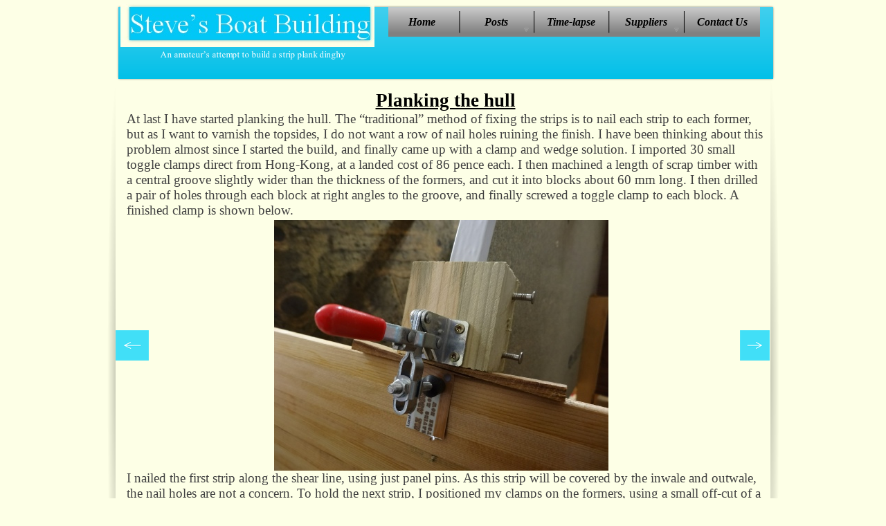

--- FILE ---
content_type: text/html
request_url: http://goodchild.biz/page23.html
body_size: 4713
content:
<!DOCTYPE html>
<html lang="en">
  <head>
    <meta charset="UTF-8">
    <title>Planking the hull</title>
    <meta name="generator" content="Serif WebPlus X8">
    <meta name="viewport" content="width=1001">
    <link rel="stylesheet" type="text/css" href="wpscripts/wpstyles.css">
    <style type="text/css">
      .OBJ-1 { background:transparent url('wpimages/wp01b8e61a_06.png') no-repeat -5px 0px; }
      .OBJ-2,.OBJ-2:link,.OBJ-2:visited { background-image:url('wpimages/wp8b3fe5d0_06.png');background-repeat:no-repeat;background-position:0px 0px;text-decoration:none;display:block;position:absolute; }
      .OBJ-2:hover { background-position:0px -33px; }
      .OBJ-2:focus { outline-style:none; }
      button.OBJ-2 { background-color:transparent;border:none 0px;padding:0;display:inline-block;cursor:pointer; }
      button.OBJ-2:disabled { pointer-events:none; }
      .OBJ-2.Inline { display:inline-block;position:relative;line-height:normal; }
      .OBJ-2 span,.OBJ-2:link span,.OBJ-2:visited span { color:#000000;font-family:"Times New Roman",serif;font-weight:bold;text-decoration:none;text-align:center;text-transform:none;font-style:italic;left:2px;top:6px;width:94px;height:21px;line-height:21px;font-size:16px;display:block;position:absolute;cursor:pointer; }
      .OBJ-2:hover span { left:0px;width:97px;height:22px;line-height:22px;font-size:17px; }
      .OBJ-2:active span,a:link.OBJ-2.Activated span,a:link.OBJ-2.Down span,a:visited.OBJ-2.Activated span,a:visited.OBJ-2.Down span,.OBJ-2.Activated span,.OBJ-2.Down span { color:#ffffff;left:0px;width:97px;height:22px;line-height:22px;font-size:17px; }
      .OBJ-2.Disabled span,a:link.OBJ-2.Disabled span,a:visited.OBJ-2.Disabled span,a:hover.OBJ-2.Disabled span,a:active.OBJ-2.Disabled span { left:0px;width:97px;height:22px;line-height:22px;font-size:17px; }
      .OBJ-3 { line-height:33px; }
      .OBJ-4,.OBJ-4:link,.OBJ-4:visited { background-image:url('wpimages/wpc666c1a1_06.png');background-repeat:no-repeat;background-position:0px 0px;text-decoration:none;display:block;position:absolute; }
      .OBJ-4:hover { background-position:0px -33px; }
      .OBJ-4:focus { outline-style:none; }
      button.OBJ-4 { background-color:transparent;border:none 0px;padding:0;display:inline-block;cursor:pointer; }
      button.OBJ-4:disabled { pointer-events:none; }
      .OBJ-4.Inline { display:inline-block;position:relative;line-height:normal; }
      .OBJ-4 span,.OBJ-4:link span,.OBJ-4:visited span { color:#000000;font-family:"Times New Roman",serif;font-weight:bold;text-decoration:none;text-align:center;text-transform:none;font-style:italic;left:2px;top:6px;width:95px;height:21px;line-height:21px;font-size:16px;display:block;position:absolute;cursor:pointer; }
      .OBJ-4:hover span { left:0px;width:98px;height:22px;line-height:22px;font-size:17px; }
      .OBJ-4:active span,a:link.OBJ-4.Activated span,a:link.OBJ-4.Down span,a:visited.OBJ-4.Activated span,a:visited.OBJ-4.Down span,.OBJ-4.Activated span,.OBJ-4.Down span { color:#ffffff;left:0px;width:98px;height:22px;line-height:22px;font-size:17px; }
      .OBJ-4.Disabled span,a:link.OBJ-4.Disabled span,a:visited.OBJ-4.Disabled span,a:hover.OBJ-4.Disabled span,a:active.OBJ-4.Disabled span { left:0px;width:98px;height:22px;line-height:22px;font-size:17px; }
      .OBJ-5,.OBJ-5:link,.OBJ-5:visited { background-image:url('wpimages/wp3bbb5d42_06.png');background-repeat:no-repeat;background-position:0px 0px;text-decoration:none;display:block;position:absolute; }
      .OBJ-5:hover { background-position:0px -33px; }
      .OBJ-5:focus { outline-style:none; }
      button.OBJ-5 { background-color:transparent;border:none 0px;padding:0;display:inline-block;cursor:pointer; }
      button.OBJ-5:disabled { pointer-events:none; }
      .OBJ-5.Inline { display:inline-block;position:relative;line-height:normal; }
      .OBJ-5 span,.OBJ-5:link span,.OBJ-5:visited span { color:#000000;font-family:"Times New Roman",serif;font-weight:bold;text-decoration:none;text-align:center;text-transform:none;font-style:italic;left:2px;top:6px;width:95px;height:21px;line-height:21px;font-size:16px;display:block;position:absolute;cursor:pointer; }
      .OBJ-5:hover span { left:0px;width:98px;height:22px;line-height:22px;font-size:17px; }
      .OBJ-5:active span,a:link.OBJ-5.Activated span,a:link.OBJ-5.Down span,a:visited.OBJ-5.Activated span,a:visited.OBJ-5.Down span,.OBJ-5.Activated span,.OBJ-5.Down span { color:#ffffff;left:0px;width:98px;height:22px;line-height:22px;font-size:17px; }
      .OBJ-5.Disabled span,a:link.OBJ-5.Disabled span,a:visited.OBJ-5.Disabled span,a:hover.OBJ-5.Disabled span,a:active.OBJ-5.Disabled span { left:0px;width:98px;height:22px;line-height:22px;font-size:17px; }
      .OBJ-6,.OBJ-6:link,.OBJ-6:visited { background-image:url('wpimages/wpbfee2a82_06.png');background-repeat:no-repeat;background-position:0px 0px;text-decoration:none;display:block;position:absolute; }
      .OBJ-6:hover { background-position:0px -33px; }
      .OBJ-6:focus { outline-style:none; }
      button.OBJ-6 { background-color:transparent;border:none 0px;padding:0;display:inline-block;cursor:pointer; }
      button.OBJ-6:disabled { pointer-events:none; }
      .OBJ-6.Inline { display:inline-block;position:relative;line-height:normal; }
      .OBJ-6 span,.OBJ-6:link span,.OBJ-6:visited span { color:#000000;font-family:"Times New Roman",serif;font-weight:bold;text-decoration:none;text-align:center;text-transform:none;font-style:italic;left:2px;top:6px;width:96px;height:21px;line-height:21px;font-size:16px;display:block;position:absolute;cursor:pointer; }
      .OBJ-6:hover span { left:0px;width:99px;height:22px;line-height:22px;font-size:17px; }
      .OBJ-6:active span,a:link.OBJ-6.Activated span,a:link.OBJ-6.Down span,a:visited.OBJ-6.Activated span,a:visited.OBJ-6.Down span,.OBJ-6.Activated span,.OBJ-6.Down span { color:#ffffff;left:0px;width:99px;height:22px;line-height:22px;font-size:17px; }
      .OBJ-6.Disabled span,a:link.OBJ-6.Disabled span,a:visited.OBJ-6.Disabled span,a:hover.OBJ-6.Disabled span,a:active.OBJ-6.Disabled span { left:0px;width:99px;height:22px;line-height:22px;font-size:17px; }
      .OBJ-7,.OBJ-7:link,.OBJ-7:visited { background-image:url('wpimages/wp886b8e0e_06.png');background-repeat:no-repeat;background-position:0px 0px;text-decoration:none;display:block;position:absolute; }
      .OBJ-7:hover { background-position:0px -33px; }
      .OBJ-7:focus { outline-style:none; }
      button.OBJ-7 { background-color:transparent;border:none 0px;padding:0;display:inline-block;cursor:pointer; }
      button.OBJ-7:disabled { pointer-events:none; }
      .OBJ-7.Inline { display:inline-block;position:relative;line-height:normal; }
      .OBJ-7 span,.OBJ-7:link span,.OBJ-7:visited span { color:#000000;font-family:"Times New Roman",serif;font-weight:bold;text-decoration:none;text-align:center;text-transform:none;font-style:italic;left:2px;top:6px;width:97px;height:21px;line-height:21px;font-size:16px;display:block;position:absolute;cursor:pointer; }
      .OBJ-7:hover span { left:0px;width:100px;height:22px;line-height:22px;font-size:17px; }
      .OBJ-7:active span,a:link.OBJ-7.Activated span,a:link.OBJ-7.Down span,a:visited.OBJ-7.Activated span,a:visited.OBJ-7.Down span,.OBJ-7.Activated span,.OBJ-7.Down span { color:#ffffff;left:0px;width:100px;height:22px;line-height:22px;font-size:17px; }
      .OBJ-7.Disabled span,a:link.OBJ-7.Disabled span,a:visited.OBJ-7.Disabled span,a:hover.OBJ-7.Disabled span,a:active.OBJ-7.Disabled span { left:0px;width:100px;height:22px;line-height:22px;font-size:17px; }
      .C-1 { line-height:32.00px;font-family:"Times New Roman", serif;font-style:normal;font-weight:700;color:#000000;background-color:transparent;text-decoration:underline;font-variant:normal;font-size:26.7px;vertical-align:0; }
      .C-2 { line-height:22.00px;font-family:"Times New Roman", serif;font-style:normal;font-weight:normal;color:#404040;background-color:transparent;text-decoration:none;font-variant:normal;font-size:18.7px;vertical-align:0; }
      .OBJ-8,.OBJ-8:link,.OBJ-8:visited { background-image:url('wpimages/wpfe8a7459_06.png');background-repeat:no-repeat;background-position:0px 0px;text-decoration:none;display:block;position:absolute; }
      .OBJ-8:hover { background-position:0px -88px; }
      .OBJ-8:active,a:link.OBJ-8.Activated,a:link.OBJ-8.Down,a:visited.OBJ-8.Activated,a:visited.OBJ-8.Down,.OBJ-8.Activated,.OBJ-8.Down { background-position:0px -44px; }
      .OBJ-8.Disabled,a:link.OBJ-8.Disabled,a:visited.OBJ-8.Disabled,a:hover.OBJ-8.Disabled,a:active.OBJ-8.Disabled { background-position:0px -132px; }
      .OBJ-8:focus { outline-style:none; }
      button.OBJ-8 { background-color:transparent;border:none 0px;padding:0;display:inline-block;cursor:pointer; }
      button.OBJ-8:disabled { pointer-events:none; }
      .OBJ-8.Inline { display:inline-block;position:relative;line-height:normal; }
      .OBJ-9 { line-height:44px; }
      .OBJ-10,.OBJ-10:link,.OBJ-10:visited { background-image:url('wpimages/wpa5a769b9_06.png');background-repeat:no-repeat;background-position:0px 0px;text-decoration:none;display:block;position:absolute; }
      .OBJ-10:hover { background-position:0px -88px; }
      .OBJ-10:active,a:link.OBJ-10.Activated,a:link.OBJ-10.Down,a:visited.OBJ-10.Activated,a:visited.OBJ-10.Down,.OBJ-10.Activated,.OBJ-10.Down { background-position:0px -44px; }
      .OBJ-10.Disabled,a:link.OBJ-10.Disabled,a:visited.OBJ-10.Disabled,a:hover.OBJ-10.Disabled,a:active.OBJ-10.Disabled { background-position:0px -132px; }
      .OBJ-10:focus { outline-style:none; }
      button.OBJ-10 { background-color:transparent;border:none 0px;padding:0;display:inline-block;cursor:pointer; }
      button.OBJ-10:disabled { pointer-events:none; }
      .OBJ-10.Inline { display:inline-block;position:relative;line-height:normal; }
    </style>
    <script type="text/javascript" src="wpscripts/jquery.js"></script>
    <script type="text/javascript">
      $(document).ready(function() {
      $("a.ActiveButton").bind({ mousedown:function(){if ( $(this).attr('disabled') === undefined ) $(this).addClass('Activated');}, mouseleave:function(){ if ( $(this).attr('disabled') === undefined ) $(this).removeClass('Activated');}, mouseup:function(){ if ( $(this).attr('disabled') === undefined ) $(this).removeClass('Activated');}});
      });
    </script>
    <script>
  (function(i,s,o,g,r,a,m){i['GoogleAnalyticsObject']=r;i[r]=i[r]||function(){
  (i[r].q=i[r].q||[]).push(arguments)},i[r].l=1*new Date();a=s.createElement(o),
  m=s.getElementsByTagName(o)[0];a.async=1;a.src=g;m.parentNode.insertBefore(a,m)
  })(window,document,'script','https://www.google-analytics.com/analytics.js','ga');

  ga('create', 'UA-92604688-1', 'auto');
  ga('send', 'pageview');

</script>
  </head>
  <body style="height:1000px;background:#fdffe6;">
    <div id="divMain" style="background:transparent;margin-left:auto;margin-right:auto;position:relative;width:1001px;height:1000px;">
      <img alt="" src="wpimages/wp3aac5e62_06.png" id="qs_43" style="position:absolute;left:28px;top:7px;width:952px;height:110px;">
      <img alt="Steve’s Boat Building" src="wpimages/wpf9ccf893_05_06.jpg" id="txt_49" style="position:absolute;left:34px;top:4px;width:367px;height:64px;">
      <img alt="An amateur’s attempt to build a strip plank dinghy" src="wpimages/wpa9d9bf17_06.png" id="txt_50" style="position:absolute;left:49px;top:70px;width:353px;height:24px;">
      <img alt="" src="wpimages/wp75cdb0dc_06.png" id="pcrv_14" style="position:absolute;left:142px;top:951px;width:747px;height:14px;">
      <div id="nav_3" class="OBJ-1" style="position:absolute;left:421px;top:10px;width:542px;height:92px;">
        <a href="index.html" id="nav_3_B1" class="OBJ-2 ActiveButton OBJ-3" style="display:block;position:absolute;left:0px;top:5px;width:97px;height:33px;">
          <span>Home</span>
        </a>
        <a href="gallery.html" id="nav_3_B2" class="OBJ-4 ActiveButton OBJ-3" style="display:block;position:absolute;left:107px;top:5px;width:98px;height:33px;">
          <span>Posts</span>
        </a>
        <a href="page18.html" id="nav_3_B3" class="OBJ-5 ActiveButton OBJ-3" style="display:block;position:absolute;left:215px;top:5px;width:98px;height:33px;">
          <span>Time-lapse</span>
        </a>
        <a href="suppliers.html" id="nav_3_B4" class="OBJ-6 ActiveButton OBJ-3" style="display:block;position:absolute;left:323px;top:5px;width:99px;height:33px;">
          <span>Suppliers</span>
        </a>
        <a href="contactus.html" id="nav_3_B5" class="OBJ-7 ActiveButton OBJ-3" style="display:block;position:absolute;left:432px;top:5px;width:100px;height:33px;">
          <span>Contact&nbsp;Us</span>
        </a>
      </div>
      <img alt="" src="wpimages/wp6959d179_06.png" id="pcrv_15" style="position:absolute;left:14px;top:125px;width:13px;height:847px;">
      <img alt="" src="wpimages/wp2a7c13c6_06.png" id="pcrv_20" style="position:absolute;left:973px;top:114px;width:13px;height:869px;">
      <div id="txt_314" style="position:absolute;left:43px;top:129px;width:922px;height:189px;overflow:hidden;">
        <h1 class="Heading-1"><span class="C-1">Planking the hull</span></h1><p class="Normal"><span class="C-2">At last I have started planking the hull. The “traditional” method of fixing the strips is to nail each strip to each former, but as I want to varnish the topsides, I do not want a row of nail holes ruining the finish. I have been thinking about this problem almost since I started the build, and finally came up with a clamp and wedge solution. I imported 30 small toggle clamps direct from Hong-<wbr>Kong, at a landed cost of 86 pence each. I then machined a length of scrap timber with a central groove slightly wider than the thickness of the formers, and cut it into blocks about 60 mm long. I then drilled a pair of holes through each block at right angles to the groove, and finally screwed a toggle clamp to each block. A finished clamp is shown below.</span></p>
      </div>
      <img alt="" src="wpimages/wp724f3a09_05_06.jpg" id="pic_180" style="position:absolute;left:256px;top:318px;width:483px;height:362px;">
      <div id="txt_315" style="position:absolute;left:43px;top:680px;width:922px;height:265px;overflow:hidden;">
        <p class="Normal"><span class="C-2">I nailed the first strip along the shear line, using just panel pins. As this strip will be covered by the inwale and outwale, the nail holes are not a concern. To hold the next strip, I positioned my clamps on the formers, using a small off-<wbr>cut of a strip as a spacer, and drilled through the formers using the holes drilled in the blocks to guide the drill. Each clamp is held in position by a couple of nails inserted into the drilled holes. </span></p>
        <p class="Normal"><span class="C-2"><br></span></p>
        <p class="Normal"><span class="C-2">I also made a clamp to hold the strips to the bow, and this is shown on the next page. When all the clamps are set up, it is a simple matter to spread epoxy to the convex face of the lower strip and the concave face of the next strip, clip them under the blocks for a rough alignment, and then just flip the toggles down to press the strip tightly to the formers, When the strip is in position I then insert a pair of wooden wedges between the block and the strip, using hand pressure. To my delight, I found that the pressure of the wedges pushed out small beads of epoxy evenly along the entire joint between adjacent frames. The worst part of the process is cleaning off excess epoxy both inside and out, but I have no wish to spend the rest of my life sanding off rock hard lumps of glue!</span></p>
      </div>
      <a href="page24.html" id="btn_97" class="OBJ-8 ActiveButton OBJ-9" style="position:absolute;left:929px;top:477px;width:43px;height:44px;"></a>
      <a href="page22.html" id="btn_108" class="OBJ-10 ActiveButton OBJ-9" style="position:absolute;left:27px;top:477px;width:48px;height:44px;"></a>
      <table id="nav_3_B2M" data-fade="0" data-hOffset="0" data-vOffset="6" data-vAlignment="3" data-balance="1" style="visibility:hidden;">
        <tr>
          <td>
            <a title="" href="page9.html">Design Selection</a>
          </td>
        </tr>
        <tr>
          <td>
            <a title="Strip Planking" href="page10.html">Strip Planking</a>
          </td>
        </tr>
        <tr>
          <td>
            <a title="" href="page7.html">Cutting the formers</a>
          </td>
        </tr>
        <tr>
          <td>
            <a title="" href="page8.html">Machining the strips</a>
          </td>
        </tr>
        <tr>
          <td>
            <a title="" href="page13.html">Laminating the bow</a>
          </td>
        </tr>
        <tr>
          <td>
            <a title="" href="page12.html" id="nav_3_B2M_L6">Making the web</a>
          </td>
        </tr>
        <tr>
          <td>
            <a title="" href="page17.html">The Strongback</a>
          </td>
        </tr>
        <tr>
          <td>
            <a title="" href="page19.html" id="nav_3_B2M_L8">Assembling the mould</a>
          </td>
        </tr>
        <tr>
          <td>
            <a title="" href="page22.html">Assembling the web</a>
          </td>
        </tr>
        <tr>
          <td>
            <a title="" href="page23.html" id="nav_3_B2M_L10">Planking the hull</a>
          </td>
        </tr>
        <tr>
          <td>
            <a title="Glassing" href="page30.html" id="nav_3_B2M_L11">Glassing</a>
          </td>
        </tr>
        <tr>
          <td>
            <a title="" href="page34.html">Fitting the keel</a>
          </td>
        </tr>
        <tr>
          <td>
            <a title="" href="keel2.html">Keel on</a>
          </td>
        </tr>
        <tr>
          <td>
            <a title="" href="page35.html">Turning the hull</a>
          </td>
        </tr>
        <tr>
          <td>
            <a title="" href="page36.html">The &quot;Crane&quot;</a>
          </td>
        </tr>
        <tr>
          <td>
            <a title="" href="page37.html">An aside - 3D printing</a>
          </td>
        </tr>
        <tr>
          <td>
            <a title="" href="page38.html">Freecad</a>
          </td>
        </tr>
        <tr>
          <td>
            <a title="" href="page39.html">Freecad</a>
          </td>
        </tr>
        <tr>
          <td>
            <a title="" href="page40.html">Fitting out</a>
          </td>
        </tr>
        <tr>
          <td>
            <a title="" href="page41.html">Scarfing</a>
          </td>
        </tr>
        <tr>
          <td>
            <a title="" href="page42.html">The gunwales</a>
          </td>
        </tr>
        <tr>
          <td>
            <a title="" href="page43.html">Clamps!</a>
          </td>
        </tr>
        <tr>
          <td>
            <a title="Floor_Grids" href="page44.html">Seats &amp; Floor</a>
          </td>
        </tr>
        <tr>
          <td>
            <a title="" href="page45.html">Seats and Floor 2</a>
          </td>
        </tr>
        <tr>
          <td>
            <a title="" href="page46.html">Spinnaker Chute</a>
          </td>
        </tr>
        <tr>
          <td>
            <a title="" href="page47.html">Spinnaker chute again</a>
          </td>
        </tr>
        <tr>
          <td>
            <a title="" href="chute_fitted.html">Chute finished</a>
          </td>
        </tr>
        <tr>
          <td>
            <a title="" href="page48.html">Making the mast</a>
          </td>
        </tr>
        <tr>
          <td>
            <a title="" href="page49.html">Mast tapering</a>
          </td>
        </tr>
        <tr>
          <td>
            <a title="" href="page50.html">Mast formers</a>
          </td>
        </tr>
        <tr>
          <td>
            <a title="" href="page51.html">Mast assembly</a>
          </td>
        </tr>
        <tr>
          <td>
            <a title="" href="page52.html">Woodwork complete</a>
          </td>
        </tr>
        <tr>
          <td>
            <a title="" href="page53.html">Coming out!</a>
          </td>
        </tr>
        <tr>
          <td>
            <a title="" href="page54.html">BBC Video</a>
          </td>
        </tr>
        <tr>
          <td>
            <a title="" href="page55.html">And Finally!</a>
          </td>
        </tr>
      </table>
      <table id="nav_3_B2M_M6" data-fade="0" data-hOffset="0" data-vOffset="6" data-vAlignment="3" data-balance="1" style="visibility:hidden;">
        <tr>
          <td>
            <a title="" href="page15.html">Centreboard case assembly</a>
          </td>
        </tr>
      </table>
      <table id="nav_3_B2M_M8" data-fade="0" data-hOffset="0" data-vOffset="6" data-vAlignment="3" data-balance="1" style="visibility:hidden;">
        <tr>
          <td>
            <a title="" href="page20.html">Bevel_Jig_Photos</a>
          </td>
        </tr>
      </table>
      <table id="nav_3_B2M_M10" data-fade="0" data-hOffset="0" data-vOffset="6" data-vAlignment="3" data-balance="1" style="visibility:hidden;">
        <tr>
          <td>
            <a title="" href="page24.html">Bow clamp</a>
          </td>
        </tr>
        <tr>
          <td>
            <a title="" href="page25.html">Progress!</a>
          </td>
        </tr>
        <tr>
          <td>
            <a title="" href="page26.html">Strip clamp (Mark 2 B)</a>
          </td>
        </tr>
        <tr>
          <td>
            <a title="" href="page27.html">Bow clamps again</a>
          </td>
        </tr>
        <tr>
          <td>
            <a title="" href="page28.html">Strip joint!</a>
          </td>
        </tr>
        <tr>
          <td>
            <a title="" href="page29.html">The hull at 6th June 2017</a>
          </td>
        </tr>
      </table>
      <table id="nav_3_B2M_M11" data-fade="0" data-hOffset="0" data-vOffset="6" data-vAlignment="3" data-balance="1" style="visibility:hidden;">
        <tr>
          <td>
            <a title="Sanding" href="page31.html">Sanding the hull</a>
          </td>
        </tr>
        <tr>
          <td>
            <a title="" href="page32.html">Applying the fibreglass</a>
          </td>
        </tr>
        <tr>
          <td>
            <a title="" href="page33.html">Peel-ply and amine blush</a>
          </td>
        </tr>
      </table>
      <table id="nav_3_B4M" data-fade="0" data-hOffset="0" data-vOffset="6" data-vAlignment="3" data-balance="1" style="visibility:hidden;">
        <tr>
          <td>
            <a title="" href="page21.html">Suppliers_2</a>
          </td>
        </tr>
      </table>
    </div>
    <script type="text/javascript" src="wpscripts/jsMenu.js"></script>
    <script type="text/javascript">
      wpmenustack.setCurrent(['nav_3_B2M_L10']);
      wpmenustack.setRollovers([['nav_3_B1',''],['nav_3_B2M_L6','nav_3_B2M_M6'],['nav_3_B2M_L8','nav_3_B2M_M8'],['nav_3_B2M_L10','nav_3_B2M_M10'],['nav_3_B2M_L11','nav_3_B2M_M11'],['nav_3_B2','nav_3_B2M',{"m_vertical":true}],['nav_3_B3',''],['nav_3_B4','nav_3_B4M',{"m_vertical":true}],['nav_3_B5','']]);
      wpmenustack.setMenus(['nav_3_B2M','nav_3_B4M'],{"m_hOffset":0,"m_vOffset":6,"m_vAlignment":3,"m_menuStyle":{"border":"1px solid #ffffff"},"m_rowStyle":{"border":"0px none"},"m_linkNormalStyle":{"fontSize":"14px","fontFamily":"Arial,sans-serif","textAlign":"center","color":"#000000","backgroundColor":"#ffffff","fontWeight":"normal","textDecoration":"none","fontStyle":"normal"},"m_linkRolloverStyle":{"color":"#ffffff","backgroundColor":"#000000","textDecoration":"none"},"m_linkPopupStyle":{"backgroundImage":"url(wpimages/wp57f4118d.gif)"},"m_linkRolloverPopupStyle":{"backgroundImage":"url(wpimages/wpf6c9d1c6.gif)"}});
    </script>
  </body>
</html>


--- FILE ---
content_type: text/css
request_url: http://goodchild.biz/wpscripts/wpstyles.css
body_size: 588
content:
body {margin:0;padding:0;word-wrap:break-word;}
img {border:none;}
input {border:1px solid black;border-radius:2px;padding:0;}
input[type=image] { border: none; }
textarea {border:1px solid black;padding:0;}
* {box-sizing:content-box;-moz-box-sizing:content-box;-webkit-box-sizing:content-box;-ms-box-sizing:content-box;}
a:link {color:#01c7f6;text-decoration:underline;}
a:active {color:#01c7f6;text-decoration:underline;}
a:hover {color:#01c7f6;text-decoration:underline;}
a:visited {color:#01c7f6;text-decoration:underline;}
.DefaultParagraph { text-align:left;margin:0px;text-indent:0.0px;line-height:1px;font-family:"Times New Roman", serif;font-style:normal;font-weight:normal;color:#404040;background-color:transparent;font-variant:normal;font-size:19.0px;vertical-align:0; }
.Body-Text { text-align:left;margin:0px;text-indent:0.0px;line-height:1px;font-family:"Times New Roman", serif;font-style:normal;font-weight:normal;color:#606060;background-color:transparent;font-variant:normal;font-size:9.0px;vertical-align:0; }
.Body-Text-2 { text-align:left;margin:0px;text-indent:0.0px;line-height:16.0px;font-family:"Times New Roman", serif;font-style:normal;font-weight:normal;color:#404040;background-color:transparent;font-variant:normal;font-size:11.0px;vertical-align:0; }
.Heading-1 { text-align:center;margin:0px;text-indent:0.0px;line-height:1px;font-family:"Times New Roman", serif;font-style:normal;font-weight:700;color:#000000;background-color:transparent;font-variant:normal;font-size:27.0px;vertical-align:0; }
.Heading-2 { text-align:center;margin:0px;text-indent:0.0px;line-height:14.9px;font-family:"Times New Roman", serif;font-style:italic;font-weight:700;color:#141313;background-color:transparent;font-variant:normal;font-size:24.0px;vertical-align:0; }
.Heading-3 { text-align:left;margin:0px;text-indent:0.0px;line-height:1px;font-family:"Times New Roman", serif;font-style:normal;font-weight:700;color:#ff3208;background-color:transparent;font-variant:normal;font-size:19.0px;vertical-align:0; }
.Normal { text-align:left;margin:0px;text-indent:0.0px;line-height:1px;font-family:"Times New Roman", serif;font-style:normal;font-weight:normal;color:#404040;background-color:transparent;font-variant:normal;font-size:19.0px;vertical-align:0; }
.Normal3 { text-align:left;margin:0px;text-indent:0.0px;line-height:1px;font-family:"Times New Roman", serif;font-style:normal;font-weight:normal;color:#404040;background-color:transparent;font-variant:normal;font-size:19.0px;vertical-align:0; }
.Photo_Caption { text-align:center;margin:0px;text-indent:0.0px;line-height:18.7px;font-family:"Times New Roman", serif;font-style:italic;font-weight:700;color:#141313;background-color:transparent;font-variant:normal;font-size:19.0px;vertical-align:0; }
.Sub-Title { text-align:right;margin:0px;text-indent:0.0px;line-height:1px;font-family:"Humanst521 BT", sans-serif;font-style:normal;font-weight:normal;color:#00bfe8;background-color:transparent;font-variant:normal;font-size:13.0px;vertical-align:0; }
.Title { text-align:left;margin:0px;text-indent:0.0px;line-height:1px;font-family:"Humanst521 BT", sans-serif;font-style:normal;font-weight:normal;color:#ffffff;background-color:transparent;font-variant:normal;font-size:40.0px;vertical-align:0; }
